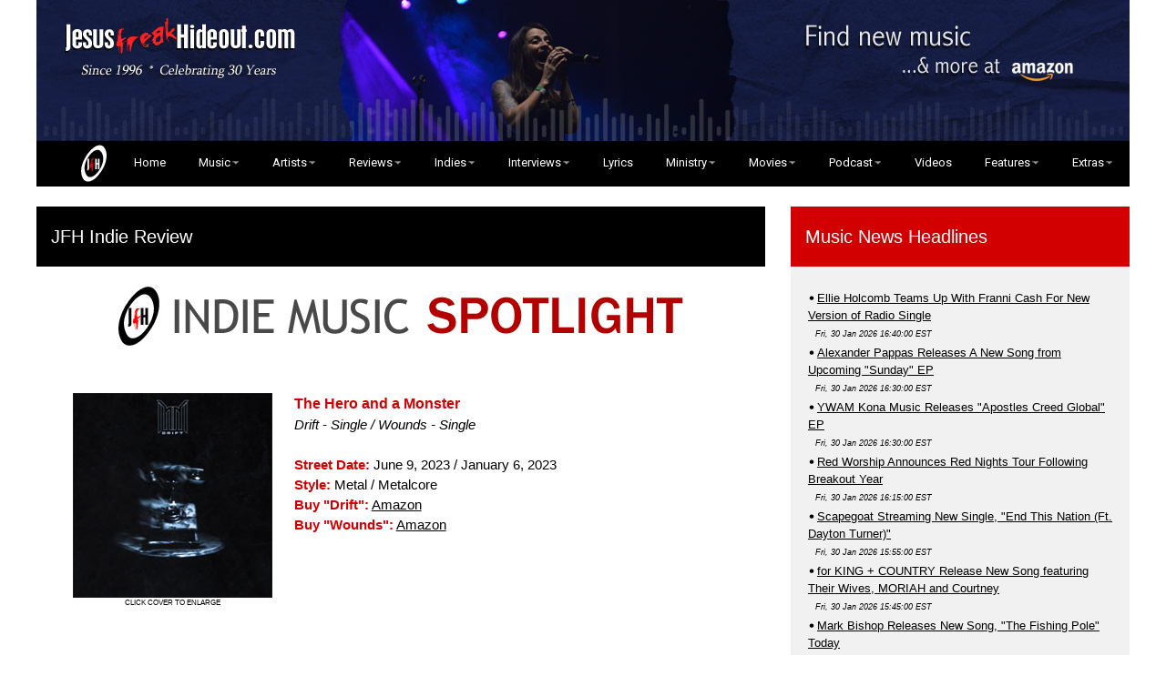

--- FILE ---
content_type: text/html
request_url: https://www.jesusfreakhideout.com/indiemusic/DriftWoundsSingles.asp
body_size: 69265
content:
<html>
<head>
<title>Jesusfreakhideout.com: The Hero and a Monster, "Drift - Single / Wounds - Single" Review</title>
<meta name="Description" content="The Hero and a Monster, 'Drift - Single / Wounds - Single' Review...">
<meta name="keywords" content="The Hero and a Monster, 'Drift - Single / Wounds - Single' review">
<meta property="og:image" content="https://www.jesusfreakhideout.com/indiemusic/albumcovers/large/driftsingle.jpg" />

<style>
  B {
    color: #d20000;
  }
  
  /* After lyrics mobile fix */
/* ==============================
   JFH Tracklist + Lyrics Links
   Keeps LYRICS aligned per track
   Adds a consistent max-width so LYRICS isn't pushed too far right
   Restores numbering even though LI uses flex
   ============================== */

/* Tracklist layout */
ol.jfh-tracklist {
  margin: 0;
  width: 100%;
  max-width: 550px;     /* consistent cap (adjust if you want) */

  /* IMPORTANT: flex on <li> kills native OL numbering, so we use counters */
  list-style: none;
  padding-left: 0;
  margin-left: 0;
  counter-reset: track;
}

ol.jfh-tracklist > li {
  display: flex;
  align-items: flex-start;
  justify-content: space-between;
  gap: 12px;

  counter-increment: track;
}

/* The number */
ol.jfh-tracklist > li::before {
  content: counter(track) ". ";
  display: inline-block;
  width: 32px;          /* space reserved for 1. ... 11. etc */
  text-align: right;
  margin-right: 10px;
  flex: 0 0 auto;
}

/* Title + lyrics */
ol.jfh-tracklist .track-title {
  flex: 1 1 auto;
  min-width: 0;         /* allows wrapping */
}

ol.jfh-tracklist .track-lyrics {
  flex: 0 0 auto;
  white-space: nowrap;
}

/* Optional: tighten on small screens without changing structure */
@media (max-width: 520px) {
  ol.jfh-tracklist > li {
    gap: 10px;
  }

  ol.jfh-tracklist .track-lyrics {
    font-size: 11px;
  }
}
  </style><!--- <meta charset="utf-8"> --->
<meta name="viewport" content="width=device-width, initial-scale=1">
<meta http-equiv="Content-Type" content="text/html; charset=iso-8859-1" />

<META NAME="COPYRIGHT" CONTENT="1996 - 2018 Jesusfreakhideout.com">

<link rel="shortcut icon" href="https://www.jesusfreakhideout.com/favicon.ico" />
<link rel="stylesheet" href="https://www.jesusfreakhideout.com/jfhw3.css">
<link rel="stylesheet" href="https://www.jesusfreakhideout.com/nav.css">
<link href="https://fonts.googleapis.com/css?family=Montserrat|Roboto" rel="stylesheet"> 
<link rel="stylesheet" href="https://cdnjs.cloudflare.com/ajax/libs/font-awesome/4.7.0/css/font-awesome.min.css">
<link rel="stylesheet" href="https://www.jesusfreakhideout.com/images/reslide/responsiveslides.css">

<meta name="google-site-verification" content="jL9_ZCloxLSmPpwQUzv-nzDgpjcKAkdi7drZ1C-t5hc" />
<meta property="fb:app_id" content="205650189471727">

<!-- Font Awesome Icons-->
<script src="https://kit.fontawesome.com/5ee81a184c.js" crossorigin="anonymous"></script>
<!-- Font Awesome Icons-->

<!-- FB Likes-->
<div id="fb-root"></div>
<script async defer crossorigin="anonymous" src="https://connect.facebook.net/en_US/sdk.js#xfbml=1&version=v14.0&appId=205650189471727&autoLogAppEvents=1" nonce="RlNdd2AP"></script>
<!-- / FB Likes-->

<!-- For Icon Hover-->
<script src="https://scripts.sirv.com/sirvjs/v3/sirv.js"></script>
<!-- / For Icon Hover-->

<script type="text/javascript" language="javascript" src="/concerts/lytebox.js"></script>
<link rel="stylesheet" href="/concerts/lytebox.css" type="text/css" media="screen" />

<script type="text/javascript" src="//platform-api.sharethis.com/js/sharethis.js#property=5aac6b37b338830013654d4b&product=inline-share-buttons"></script>

<!-- Clean HTML MP3 Player
<script src="/cdreviews/player/jquery-3.2.1.min.js"></script>-->
<script src="https://ajax.googleapis.com/ajax/libs/jquery/3.7.1/jquery.min.js"></script>
    <script src="/cdreviews/player/jquery.cleanaudioplayer.js"></script>
<!-- End Clean HTML MP3 Player-->

<!-- Google Analytics-->
<script type="text/javascript">
var gaJsHost = (("https:" == document.location.protocol) ? "https://ssl." : "https://www.");
document.write(unescape("%3Cscript src='" + gaJsHost + "google-analytics.com/ga.js' type='text/javascript'%3E%3C/script%3E"));
</script>
<script type="text/javascript">
var pageTracker = _gat._getTracker("UA-5218404-1");
pageTracker._trackPageview();
</script>
<!-- END Google Analytics-->

<div id="fb-root"></div>
<script async defer crossorigin="anonymous" src="https://connect.facebook.net/en_US/sdk.js#xfbml=1&version=v18.0&appId=174161892631388&autoLogAppEvents=1" nonce="nHbcCmp9"></script>
	
</head>



<body class="w3-content" style="max-width:1200px">


<!-- !PAGE CONTENT! -->
<div class="w3-main">

<!-- Push down content on small screens-->
<div class="w3-hide-large w3-hide-medium"><a href="https://amzn.to/3vb0uM4" target=_blank><img class="w3-image" src="/images/mblhder-lcy.jpg" alt="Get Your Music on Amazon!" width="100%"></a></div> 
  
  <!-- Top header -->
    
	<div class="w3-row w3-hide-small">
<a href="https://amzn.to/3vb0uM4" target=_blank><img class="w3-image" src="/images/headeramz-lcy.jpg" alt="Get Your Music - and everything else - on Amazon! All purchases made on Amazon through this link earn a commission for Jesusfreakhideout.com!" width="100%"></a>
</div>
 
	</div>
	<!--- <p class="w3-left"><img class="w3-image" src="https://www.jesusfreakhideout.com/images/Jesusfreakhideoutcom.png" alt="Jesusfreakhideout.com" width="60%"></p> --->

    <nav style="position: sticky; z-index: 9999;">
  <!--- <div id="logo"><img src="https://www.Jesusfreakhideout.com/images/minijfh.png" alt="Jesusfreakhideout.com" width=5% border="0"></div> --->
  
  <label for="drop" class="toggle"><img src="https://www.Jesusfreakhideout.com/images/jfhovalwsm.png" alt="Jesusfreakhideout.com" vspace="6" border="0">&nbsp;&nbsp; Menu &nbsp;&nbsp;<img src="https://www.Jesusfreakhideout.com/images/menu-icon.png" alt="Jesusfreakhideout.com" border="0"></label>
  <input type="checkbox" id="drop" />
  <ul class="menu">
    <li><a href="https://www.jesusfreakhideout.com/default.asp"><img src="https://www.Jesusfreakhideout.com/images/jfhovalwsm.png" alt="Jesusfreakhideout.com" vspace="0" hspace="18" border="0" class="w3-hide-small w3-hide-medium">&nbsp;&nbsp; Home</a></li>
    
	
	<li> 
      <!-- First Tier Drop Down -->
      <label for="drop-1" class="toggle">Music ></label>
      <a href="/music.asp">Music</a>
      <input type="checkbox" id="drop-1"/>
      <ul>
			<li><a href="/recentupdates.asp">What's New at JFH</a></li>
			<li><a href="/releases/default.asp">Album Release Dates</a></li>
			<li>
			 <label for="drop-2" class="toggle">Album Reviews ></label>
			<a href="/cdreviews/default.asp">Album Reviews</a>
			<input type="checkbox" id="drop-2"/>
				<ul>
					<li><a href="/cdreviews/default.asp">Album Reviews (Main)</a></li>
					<li><a href="/cdreviews/archive.asp">Album Reviews Index</a></li>
					<li><a href="/cdreviews/previews.asp">Album Previews</a></li>
					<li><a href="/cdreviews/5starreviewsyear.asp">5-Star Reviews</a></li>
					<li><a href="/cdreviews/submissions.asp">Label Artist Review Submissions</a></li>
			<li>
					<label for="drop-21" class="toggle">Independent Music ></label>
					<a href="/indiemusic/default.asp">Independent Music</a>
					<input type="checkbox" id="drop-21"/>
							<ul>
			<li><a href="/indiemusic/default.asp">Main Indies Page</a></li>
			<li><a href="/indiemusic/indiearchive.asp">Review Archive</a></li>
			<li><a href="/indiemusic/interviews/default.asp">Indie Interviews</a></li>
			<li><a href="/indiemusic/lyrics/default.asp">Indie Song Lyrics</a></li>
			<li><a href="/indiemusic/submissions.asp">Submission Info</a></li>
							</ul>
					</li>
				</ul>
			</li>
			<li><a href="/concerts/default.asp">Concert Reviews</a></li>
			<li><a href="/downloads/freemusic.asp">FREE MP3 Downloads</a>
			<li><a href="/downloads/jfhcomps.asp">JFH Compilations</a></li>
			<li><a href="/listeningparty/default.asp">Listening Parties</a></li>
			<li><a href="http://www.jesusfreakhideout.com/videoclips/default.asp">Music Videos</a></li>
			<li>
			<label for="drop-3" class="toggle">Music News ></label>
			<a href="/news/default.asp">Music News</a>
			<input type="checkbox" id="drop-3"/>
				<ul>
					<li><a href="/news/default.asp">Main News Page</a></li>
					<li><a href="/news/newsarchive.asp">News Archive</a></li>
				</ul>
			</li>
			<li><a href="/indiemusic/default.asp">Independent Music</a></li>
			<li><a href="/jfhblog/default.asp">Artist Blogs</a></li>
							</li>
      </ul>
    </li>
    
	<li> 
      <!-- First Tier Drop Down -->
      <label for="drop-4" class="toggle">Artists ></label>
      <a href="/artists/">Artists</a>
      <input type="checkbox" id="drop-4"/>
      <ul>
			<li><a href="/artists/default.asp">Artist Profiles</a></li>
			<li><a href="/interviews/default.asp">Artist Interviews</a></li>
			<li><a href="/indies/default.asp">Indie Artist Profiles</a></li>
			<li>			
			<label for="drop-5" class="toggle">Music News ></label>
			<a href="/news/default.asp">Music News</a>
			<input type="checkbox" id="drop-5"/>
				<ul>
					<li><a href="/news/default.asp">Main News Page</a></li>
					<li><a href="/news/newsarchive.asp">News Archive</a></li>
				</ul>
			</li>
	    <li>			 
			<label for="drop-6" class="toggle">Album Reviews ></label>
			<a href="/cdreviews/default.asp">Album Reviews</a>
			<input type="checkbox" id="drop-6"/>
			<ul>
					<li><a href="/cdreviews/default.asp">Album Reviews (Main)</a></li>
					<li><a href="/cdreviews/archive.asp">Album Reviews Index</a></li>
					<li><a href="/cdreviews/previews.asp">Album Previews</a></li>
					<li><a href="/cdreviews/5starreviewsyear.asp">5-Star Reviews</a></li>
					<li>
					<label for="drop-22" class="toggle">Independent Music ></label>
					<a href="/indiemusic/default.asp">Independent Music</a>
					<input type="checkbox" id="drop-22"/>
							<ul>
			<li><a href="/indiemusic/default.asp">Main Indies Page</a></li>
			<li><a href="/indiemusic/indiearchive.asp">Review Archive</a></li>
			<li><a href="/indiemusic/interviews/default.asp">Indie Interviews</a></li>
			<li><a href="/indiemusic/submissions.asp">Submission Info</a></li>
							</ul>
						</li>
		</ul>
	</li>
		</ul>
	</li>
	
	<li> 
      <!-- First Tier Drop Down -->
      <label for="drop-7" class="toggle">Reviews ></label>
      <a href="/cdreviews/">Reviews</a>
      <input type="checkbox" id="drop-7"/>
      <ul>
			<li><a href="/cdreviews/default.asp">Album Reviews (Main)</a></li>
			<li><a href="/cdreviews/archive.asp">Album Reviews Index</a></li>
            <li><a href="/cdreviews/5starreviewsyear.asp">5-Star Reviews</a></li>
			<li><a href="/cdreviews/submissions.asp">Label Artist Review Submission Info</a></li>
			<li><a href="/concerts/default.asp">Concert Reviews</a></li>
			<li>
			<label for="drop-8" class="toggle">Indie Reviews (Main) ></label>
			<a href="/indiemusic/default.asp">Indie Reviews (Main)</a>
			<input type="checkbox" id="drop-8"/>
      		<ul>
					<li><a href="/indiemusic/submissions.asp">Submission Info</a></li>
					<li><a href="/indiemusic/indiearchive.asp">Indie Reviews Archive</a></li>
				</ul>
			</li>
			<li>
			<label for="drop-9" class="toggle">Movie Reviews (Main) ></label>
      		<a href="/movies/default.asp">Movie Reviews (Main)</a>
			<input type="checkbox" id="drop-9"/>
      			<ul>
					<li><a href="/movies/onvideo.asp">Movie Review Archive</a></li>
				</ul>
			</li>
			<li>
				<label for="drop-11" class="toggle">Book Reviews ></label>
				<a href="/books/default.asp">Book Reviews</a>
				<input type="checkbox" id="drop-11"/>
      		     <ul>
					<li><a href="/books/default.asp">Reviews</a></li>
					<li><a href="/books/default.asp#interviews">Author Interviews</a></li>
					<li><a href="/books/submissions.asp">Submission Info</a></li>
				</ul>
			</li>
		</ul>
	</li>
	
 <li> 
		<label for="drop-18" class="toggle">Indies ></label>
      <a href="/indiemusic/default.asp">Indies</a>
      <input type="checkbox" id="drop-18"/>
		<ul>
			<li><a href="/indiemusic/default.asp">Main Indie Page</a></li>
			<li><a href="/indies/default.asp">Indie Artists Database</a></li>
			<li><a href="/indiemusic/indiearchive.asp">Review Archive</a></li>
			<li><a href="/indiemusic/interviews/default.asp">Indie Interviews</a></li>
			<li><a href="/indiemusic/lyrics/default.asp">Indie Song Lyrics</a></li>
			<li><a href="/indiemusic/submissions.asp">Submission Info</a></li>
			<li><a href="/downloads/freeindie.asp">FREE Indie Downloads</a>
			<li><a href="/downloads/jfhcomps.asp">FREE JFH Compilations</a></li>
		</ul>
	</li>

     <li> 
	  <label for="drop-12" class="toggle">Interviews ></label>
      <a href="/interviews/">Interviews</a>
      <input type="checkbox" id="drop-12"/>
		<ul>
			<li><a href="/interviews/default.asp">Artist Interviews</a></li>
			<li><a href="/indiemusic/interviews/default.asp">Indie Interviews</a></li>
			<li><a href="/movies/default.asp">Movie Interviews</a></li>
			<li><a href="/books/default.asp#interviews">Author Interviews</a></li>
		</ul>
	</li>
	
    <li><a href="/lyrics/new/default.asp">Lyrics</a></li>
	
	<li> 
	<label for="drop-15" class="toggle">Ministry ></label>
      <a href="/ministry.asp">Ministry</a>
      <input type="checkbox" id="drop-15"/>
	  		<ul>
			<li>
			<label for="drop-16" class="toggle">Devotionals ></label>
			<a href="/devotionals/default.asp">Devotionals</a>
    	      <input type="checkbox" id="drop-16"/>
				<ul>
				<li><a href="/devotionals/default.asp">Featured Devotional</a></li>
				<li><a href="/devotionals/archive.asp">Devotionals Archive</a></li>
				<li><a href="https://www.etsy.com/shop/JMFarro" target=_blank>Devotional Books Shop</a></li>
				</ul>
			</li>
			<li><a href="/prayers/default.asp">Prayer Requests</a></li>
			<li><a href="http://LittleJesusFreaks.com">LittleJesusFreaks.com</a></li>
			<li><a href="/donate.asp">Donate To JFH!</a></li>
		</ul>
	</li>
		<li> 
	<label for="drop-17" class="toggle">Movies ></label>
      <a href="/movies/">Movies</a>
      <input type="checkbox" id="drop-17"/>
		<ul>
				<li><a href="/movies/default.asp">Movie Reviews (Main)</a></li>
				<li><a href="/movies/onvideo.asp">Movie Review Archive</a></li>
				<li><a href="http://www.justlovemovies.com" target=_blank>JustLoveMovies.com</a></li>
		</ul>
	</li>
	
		<li> 
	<label for="drop-13" class="toggle">Podcast ></label>
      <a href="/podcasts/default.asp">Podcast</a>
      <input type="checkbox" id="drop-13"/>
		<ul>
			<li><a href="/podcasts/default.asp">Full List</a></li>
			<li><a href="http://jfhpodcast.libsyn.com/rss" target=_blank>RSS Feed</a></li>
		</ul>
	</li>

<li><a href="/videoclips/videos/default.asp">Videos</a></li>
	
	
	<li> 
	<label for="drop-14" class="toggle">Features ></label>
      <a href="/features/default.asp">Features</a>
      <input type="checkbox" id="drop-14"/>
		<ul>
			<li><a href="/jfhbooks/default.asp">JFH Books</a></li>
			<li><a href="/jfhblog/default.asp">JFH Blog</a></li>
			<li><a href="/features/highlighting.asp">Highlighting Artists</a></li>
			<li><a href="/features/jfhawards.asp">JFH Awards</a></li>
			<li><a href="/features/staffpicks.asp">Year-End Staff Picks</a></li>
			<li><a href="/features/specialfeatures.asp">Special Features</a></li>
			<li><a href="/captions/default.asp">Crazy Captions (Archive)</a></li>
			<li><a href="/features/featuredfans.asp">Featured Fans (Archive)</a></li>
		</ul>
	</li>
	<li> 
	  <label for="drop-19" class="toggle">Extras ></label>
      <a href="/extras.asp">Extras</a>
      <input type="checkbox" id="drop-19"/>
		<ul class="last">
			<li><a href="/newsletter/default.asp">Subscribe</a></li>
			<li><a href="/jfhbooks/default.asp">JFH Books</a></li>
			<li><a href="/contests/default.asp">Contests / Giveaways</a></li>
		    <li><a href="https://shop.jesusfreakhideout.com/" target=_blank>JFH Merch Store</a></li>
			<li><a href="/downloads/freemusic.asp">FREE MP3 Downloads</a></li>
			<li><a href="/downloads/jfhcomps.asp">FREE JFH Compilations</a></li>
			<li><a href="/podcasts/devotionals.xml">Devotional Podcast (RSS)</a></li>
			<li><a href="/podcasts/podcast.xml">Classic JFH Podcast (RSS)</a></li>
			<li><a href="/downloads/default.asp">Downloads</a></li>
			<li><a href="/downloads/iphonewallpaper.asp">iPhone Wallpapers</a></li>
			<li><a href="/donate.asp">Support JFH</a></li>
			<li><a href="/about.asp">About JFH</a></li>
			<li><a href="/contactus.asp">Contact JFH</a></li>
		</ul>
	</li>
	
	
  </ul>
</nav>
 
<br>

  <!-- Grid -->

  <div class="w3-row">
<!--<div class="w3-row w3-padding w3-border"> -- line border -->
    <!-- Main Entries -->
    <div class="w3-col l8 s12">

      <!-- Main Entries -->
        <div class="w3-container w3-padding w3-black">
          <h4>JFH Indie Review</h4>
        </div>    

      <!-- Review -->
	  <div class="w3-container w3-white w3-margin w3-padding-small">
        <div class="w3-left"><div align="center"><img src="images/JFH-Indie-Spotlight-Review2018.png" alt="JFH Indie Music Spotlight Review" border="0"></div><br>
<div class="w3-row-padding w3-padding">
	<div class="w3-container w3-cd-cover w3-margin-bottom">
	<center>
<a href="/indiemusic/albumcovers/large/driftsingle.jpg" rel="lytebox"><img src="/indiemusic/albumcovers/driftsingle.jpg" height=225 width=225 alt="The Hero and a Monster">
</a>
<br>
<div align="center"><FONT CLASS="xxstxt">CLICK COVER TO ENLARGE</FONT></div><br><br>
</div>
<div class="w3-container w3-twothird w3-margin-bottom">

<font class="xltxt"><b>The Hero and a Monster</b></font><br>
 <em>Drift - Single / Wounds - Single</em><br><br>
<font class="maintxt"><b>Street Date:</b> June 9, 2023 / January 6, 2023</font><br>
<font class="maintxt"><b>Style:</b> Metal / Metalcore</font><br>
<font class="maintxt"><b>Buy "Drift":</b> <a href="https://amzn.to/3OgqOtS" target=_blank>Amazon</a></font><br>
<font class="maintxt"><b>Buy "Wounds":</b> <a href="https://amzn.to/3KtDDjG" target=_blank>Amazon</a></font><br>
</font><br>
<br><br>
	</div>
</div>

<link rel="stylesheet" href="/files/jfh-like.css?v=6">
<div align=left>&nbsp;
<!-- Like + Share row -->
<div class="jfh-actions jfh--rect">
  <!-- LIKE -->
  <div
    class="jfh-like"
    data-slug="/indiemusic/driftwoundssingles.asp"
    data-variant="image"
    data-img="/files/heart-outline.png"
    data-img-active="/files/heart-filled.png"
    data-size="18">
  </div>

  <!-- SHARE -->
  <div
    class="jfh-share"
    data-url="https://www.jesusfreakhideout.com/indiemusic/driftwoundssingles.asp"
    data-label="Share">
  </div>
</div>

<style>
/* ===== FORCE our styles (inline so they always win) ===== */

/* Row */
.jfh-actions{ display:inline-flex; gap:.5rem; align-items:center }

/* Pill base (Like) */
.jfh-like-wrap{display:inline-block;font:600 15px/1.1 system-ui,-apple-system,Segoe UI,Roboto,Arial}
.jfh-like-btn.jfh-like-img{
  all: unset;
  display:inline-flex; align-items:center; gap:.30rem;
  cursor:pointer; padding:.25rem .50rem; margin:.10rem 0;
  border-radius:999px; border:0px solid #e0245e; background:#fff;
  box-shadow:0 2px 6px rgba(0,0,0,.08); line-height:1;
}
.jfh-like-btn.jfh-like-img:hover{
  transform:translateY(-1px); background:#ffe8ee;
  box-shadow:0 6px 14px rgba(0,0,0,.12); border-color:#e0245e;
}
.jfh-like-btn.jfh-like-img[aria-pressed="true"]{
  background:#ffe3ea; border-color:#e0245e; color:#e0245e;
  animation:jfh-like-pop .25s ease;
}
@keyframes jfh-like-pop{0%{transform:scale(1)}50%{transform:scale(1.12)}100%{transform:scale(1)}}
.jfh-like-inner{display:inline-flex; align-items:center; gap:.25rem}
.jfh-like-img-el{display:block; width:var(--jfh-like-size,18px); height:var(--jfh-like-size,18px); transition:transform .15s}
.jfh-like-btn.jfh-like-img:hover .jfh-like-img-el{transform:scale(1.08)}
.jfh-like-count{font-weight:700; color:#222; min-width:1.25ch; text-align:center}
.jfh-like-btn[aria-pressed="true"] .jfh-like-count{color:#e0245e}
/* Hide text label by default */
.jfh-like-label{display:none !important}

/* Share pill (blue) reusing the same look */
.jfh-share-wrap{ display:inline-block }
.jfh-share-btn{
  all: unset;
  display:inline-flex; align-items:center; gap:.35rem;
  cursor:pointer; padding:.25rem .55rem; margin:.10rem 0;
  border-radius:999px; border:2px solid #1877f2; background:#fff;
  box-shadow:0 2px 6px rgba(0,0,0,.08); line-height:1; color:#0b1b46;
  transition:all .25s ease;
}
.jfh-share-btn:hover{
  transform:translateY(-1px);
  background:#e8f1ff;
  box-shadow:0 6px 14px rgba(0,0,0,.12); border-color:#1877f2;
}
.jfh-share-btn:focus-visible{ outline:2px solid #1877f2; outline-offset:2px }
.jfh-share-inner{ display:inline-flex; align-items:center; gap:.30rem }
.jfh-share-label{ font-weight:700 }

/* --- Blue pill style (solid background, white text) --- */
.jfh-share-btn {
  all: unset;
  display: inline-flex;
  align-items: center;
  gap: .45rem;
  cursor: pointer;
  padding: .30rem .70rem;
  margin: .15rem 0;
  border-radius: 999px;
  background: #1877f2;             /* Facebook blue */
  color: #fff;                     /* white text/icon */
  font-weight: 600;
  box-shadow: 0 2px 6px rgba(0,0,0,.15);
  line-height: 1;
  transition: all .25s ease;
}
.jfh-share-btn:hover {
  background: #1463cc;             /* darker on hover */
  transform: translateY(-1px);
  box-shadow: 0 6px 14px rgba(0,0,0,.25);
}
.jfh-share-btn:focus-visible {
  outline: 2px solid #fff;
  outline-offset: 2px;
}
.jfh-share-inner {
  display: inline-flex;
  align-items: center;
  gap: .35rem;
}
.jfh-share-label {
  font-weight: 700;
  color: #fff;                     /* force text white */
}
/* Rect variant (boxes instead of pills) */
.jfh-actions.jfh--rect .jfh-like-btn.jfh-like-img,
.jfh-actions.jfh--rect .jfh-share-btn{
  border-radius: 8px;            /* square-ish corners */
  padding: .32rem .60rem;        /* a touch squarer */
  box-shadow: 0 1px 3px rgba(0,0,0,.08);
}
.jfh-actions.jfh--rect .jfh-like-btn.jfh-like-img:hover,
.jfh-actions.jfh--rect .jfh-share-btn:hover{
  transform: translateY(-1px);
  box-shadow: 0 6px 12px rgba(0,0,0,.12);
}

</style>

<script>
/* JFH Like pill — with SVG fallback if heart JPGs fail */
(function(){
  "use strict";
  var API_URL = "/api/jfh-like.asp";

  function key(slug){ return "jfh_like_" + slug; }
  function liked(slug){
    try { return localStorage.getItem(key(slug))==="1" || document.cookie.indexOf(key(slug)+"=1")>-1; }
    catch(e){ return false; }
  }
  function markLiked(slug){
    try { localStorage.setItem(key(slug),"1"); } catch(e){}
    document.cookie = key(slug)+"=1; path=/; max-age=31536000";
  }

  function makeSvgHeart(size, filled){
    var ns = "http://www.w3.org/2000/svg";
    var svg = document.createElementNS(ns,"svg");
    svg.setAttribute("viewBox","0 0 24 24");
    svg.setAttribute("width", size);
    svg.setAttribute("height", size);
    var p = document.createElementNS(ns,"path");
    // friendly rounded heart
    p.setAttribute("d","M12 21s-6.3-3.78-9.2-7.1C.6 11.4 1 8.2 3.3 6.7 5.2 5.4 7.8 5.8 9.3 7.5L12 10.5l2.7-3c1.5-1.7 4.1-2.1 6-0.8 2.3 1.5 2.7 4.7.5 7.2C18.3 17.2 12 21 12 21z");
    p.setAttribute("fill", filled ? "#e0245e" : "#bbb");
    p.setAttribute("stroke", filled ? "#e0245e" : "#999");
    p.setAttribute("stroke-width","0.5");
    svg.appendChild(p);
    return svg;
  }

  function buildLike(el){
    var slug = (el.getAttribute("data-slug") || location.pathname).toLowerCase();
    var size = parseInt(el.getAttribute("data-size")||"18",10);
    var img  = el.getAttribute("data-img") || "/files/heart-outline.png";
    var imgA = el.getAttribute("data-img-active") || "/files/heart-filled.png";

    var wrap = document.createElement("span");
    wrap.className = "jfh-like-wrap";
    wrap.style.setProperty("--jfh-like-size", size + "px");

    var btn = document.createElement("button");
    btn.className = "jfh-like-btn jfh-like-img";
    btn.type = "button";
    btn.setAttribute("aria-pressed","false");
    btn.dataset.slug = slug;

    var inner = document.createElement("span");
    inner.className = "jfh-like-inner";

    // start with <img>, fallback to SVG on error
    var faceHolder = document.createElement("span");
    var usingSVG = false;
    var imgEl = document.createElement("img");
    imgEl.className = "jfh-like-img-el";
    imgEl.alt = "";
    imgEl.width = size; imgEl.height = size;
    imgEl.src = img;
    imgEl.addEventListener("error", function(){
      // swap to SVG fallback
      usingSVG = true;
      faceHolder.innerHTML = "";
      faceHolder.appendChild(makeSvgHeart(size, false));
    });
    faceHolder.appendChild(imgEl);

    var count = document.createElement("span");
    count.className = "jfh-like-count";
    count.textContent = "0";

    inner.appendChild(faceHolder);
    inner.appendChild(count);
    btn.appendChild(inner);
    wrap.appendChild(btn);
    el.innerHTML = "";
    el.appendChild(wrap);

    function setFilled(f){
      if (usingSVG){
        // replace current SVG with filled/outline
        faceHolder.innerHTML = "";
        faceHolder.appendChild(makeSvgHeart(size, !!f));
      } else {
        imgEl.src = f ? imgA : img;
      }
    }

    // hover swap (only if not liked)
    btn.addEventListener("mouseenter", function(){
      if(btn.getAttribute("aria-pressed")!=="true") setFilled(true);
    });
    btn.addEventListener("mouseleave", function(){
      if(btn.getAttribute("aria-pressed")!=="true") setFilled(false);
    });

    // initial count + lock state
    fetch(API_URL + "?slug=" + encodeURIComponent(slug), {credentials:"same-origin"})
      .then(function(r){ return r.json(); })
      .then(function(d){
        count.textContent = d && typeof d.count!=="undefined" ? d.count : 0;
        if(liked(slug)){
          btn.setAttribute("aria-pressed","true");
          setFilled(true);
        }
      }).catch(function(){ /* ignore */ });

    // click to like
    btn.addEventListener("click", function(){
      if(liked(slug)) return;
      btn.disabled = true;
      fetch(API_URL, {
        method:"POST",
        headers:{"Content-Type":"application/x-www-form-urlencoded"},
        body:"slug=" + encodeURIComponent(slug)
      }).then(function(r){ return r.json(); })
        .then(function(d){
          if(d && d.ok){
            count.textContent = (typeof d.count!=="undefined") ? d.count : count.textContent;
            markLiked(slug);
            btn.setAttribute("aria-pressed","true");
            setFilled(true);
          }
        })
        .finally(function(){ btn.disabled = false; });
    });
  }

  document.querySelectorAll(".jfh-like").forEach(buildLike);
})();
</script>

<script src="/files/jfh-share.js" defer></script>

<!-- hide the hard-coded filename that sits between the includes -->
<span style="display:none;">
DriftWoundsSingles</span></div>

<div class="rw" data-endpoint="/api/rate.asp">
  <span class="rw-label"><b>READER RATING:</b></span>&nbsp;
  <span class="rw-slug">
  </span>

  <div class="rw-body">
    <div class="rw-stars" role="img" aria-label="Rate this album from 0.5 to 5 stars">
      <!-- Clickable halves overlay -->
      <button type="button" class="rw-half" data-val="0.5"  aria-label="0.5 stars"></button>
      <button type="button" class="rw-half" data-val="1.0"  aria-label="1 star"></button>
      <button type="button" class="rw-half" data-val="1.5"  aria-label="1.5 stars"></button>
      <button type="button" class="rw-half" data-val="2.0"  aria-label="2 stars"></button>
      <button type="button" class="rw-half" data-val="2.5"  aria-label="2.5 stars"></button>
      <button type="button" class="rw-half" data-val="3.0"  aria-label="3 stars"></button>
      <button type="button" class="rw-half" data-val="3.5"  aria-label="3.5 stars"></button>
      <button type="button" class="rw-half" data-val="4.0"  aria-label="4 stars"></button>
      <button type="button" class="rw-half" data-val="4.5"  aria-label="4.5 stars"></button>
      <button type="button" class="rw-half" data-val="5.0"  aria-label="5 stars"></button>

      <!-- Inline SVG: gray outline + gold overlay clipped by a rect we resize -->
      <svg class="rw-svg" viewBox="0 0 110 20" aria-hidden="true">
        <defs>
          <path id="rw-star" d="M10 15.27 16.18 18l-1.64-7.03L20 6.24l-7.19-.61L10 0 7.19 5.63 0 6.24l5.46 4.73L3.82 18z"/>
          <clipPath id="rw-clip">
            <rect class="rw-clip-rect" x="0" y="0" width="0" height="20"></rect>
          </clipPath>
        </defs>

        <!-- Gray outline/back -->
        <g class="rw-gray" fill="#e2e2e2">
          <use href="#rw-star" x="0" />
          <use href="#rw-star" x="22"/>
          <use href="#rw-star" x="44"/>
          <use href="#rw-star" x="66"/>
          <use href="#rw-star" x="88"/>
        </g>

        <!-- Gold fill, clipped -->
        <g class="rw-gold" fill="#DAA520" clip-path="url(#rw-clip)">
          <use href="#rw-star" x="0" />
          <use href="#rw-star" x="22"/>
          <use href="#rw-star" x="44"/>
          <use href="#rw-star" x="66"/>
          <use href="#rw-star" x="88"/>
        </g>
      </svg>
    </div>

    <div class="rw-meta">
      <span class="rw-avg">–</span>
      <span class="rw-sep">/</span>
      <span class="rw-outof">5.0</span>
      <span class="rw-count">(0 votes)</span>
      <span class="rw-status" aria-live="polite"></span>
    </div>
  </div>
</div>

<style>
.rw .rw-slug{display:none}

/* Layout */
.rw{text-align:right;font-family:system-ui,-apple-system,Segoe UI,Roboto,Arial,sans-serif;margin:12px 0}
.rw-body{display:inline-flex;align-items:center;gap:10px;flex-wrap:wrap}

/* Stars container */
.rw-stars{position:relative;width:150px;height:28px;}
.rw-svg{display:block;width:150px;height:28px;pointer-events:none}

/* 10 half-buttons absolutely placed over the SVG */
.rw-stars .rw-half{
  position:absolute;top:0;bottom:0;width:10%;
  background:transparent;border:0;padding:0;cursor:pointer;
  z-index:2;appearance:none;-webkit-appearance:none;outline:none;
}
.rw-stars .rw-half:focus{outline:2px solid #444;outline-offset:2px}

/* Position each half */
.rw-stars .rw-half:nth-child(1){left:0%}
.rw-stars .rw-half:nth-child(2){left:10%}
.rw-stars .rw-half:nth-child(3){left:20%}
.rw-stars .rw-half:nth-child(4){left:30%}
.rw-stars .rw-half:nth-child(5){left:40%}
.rw-stars .rw-half:nth-child(6){left:50%}
.rw-stars .rw-half:nth-child(7){left:60%}
.rw-stars .rw-half:nth-child(8){left:70%}
.rw-stars .rw-half:nth-child(9){left:80%}
.rw-stars .rw-half:nth-child(10){left:90%}

/* Meta */
.rw-meta{font-size:14px;color:#333}
.rw-meta .rw-avg{font-weight:600}
.rw-status{margin-left:8px;color:#0a7d12;font-weight:500}

/* Optional label alignment tweak */
.rw-label{color:#b00000;font-weight:700;margin-right:6px;position:relative;top:-9px;vertical-align:middle}
</style>

<script>
(function(){
  // Find the .rw wrapper robustly
  var script = document.currentScript;
  var root = null;
  if (script) {
    var n = script.parentNode;
    while (n && !root) {
      if (n.classList && n.classList.contains('rw')) root = n;
      n = n.parentNode;
    }
  }
  if (!root) root = document.querySelector('.rw');
  if(!root){ console.error('Ratings: wrapper not found'); return; }

  // --- AUTO SLUG LOGIC ---
  var rawSlug = (root.querySelector('.rw-slug')?.textContent || '').trim();
  if (!rawSlug) {
    // fallback: use current filename without extension
    var parts = location.pathname.split('/');
    var last = parts.pop() || parts.pop(); // handles trailing slash
    rawSlug = last.replace(/\.[a-zA-Z]+$/, '');
  }

  // Optional prefixing by section
  var autoScope = (location.pathname.indexOf('/movies/') === 0) ? 'mv'
                : (location.pathname.indexOf('/cdreviews/') === 0 ? 'cd'
                : (location.pathname.indexOf('/indiemusic/') === 0 ? 'indie' : ''));
  var scope = root.getAttribute('data-scope') || autoScope;
  var slug = scope ? (scope + '_' + rawSlug) : rawSlug;

  var ep     = root.getAttribute('data-endpoint') || '/api/rate.asp';
  var svg    = root.querySelector('.rw-svg');
  var clip   = svg ? svg.querySelector('.rw-clip-rect') : null;
  var avgEl  = root.querySelector('.rw-avg');
  var countEl= root.querySelector('.rw-count');
  var status = root.querySelector('.rw-status');
  var halves = Array.prototype.slice.call(root.querySelectorAll('.rw-half'));
  var votedKey = 'rw_' + slug;

  function setFillByAverage(avg){
    var width = Math.max(0, Math.min(5, avg)) * (110/5);
    if(clip){ clip.setAttribute('width', width.toFixed(2)); }
  }
  function formatCount(n){ return '(' + n + (n===1 ? ' vote' : ' votes') + ')'; }
  function fetchJSON(url, opts){
    return fetch(url, opts).then(function(r){ if(!r.ok) throw new Error('HTTP '+r.status); return r.json(); });
  }
  function refresh(){
    fetchJSON(ep + '?action=get&slug=' + encodeURIComponent(slug))
      .then(function(data){
        var avg = Number(data.avg||0);
        var cnt = Number(data.count||0);
        avgEl.textContent   = avg.toFixed(2).replace(/\.00$/,'');
        countEl.textContent = formatCount(cnt);
        setFillByAverage(avg);
      })
      .catch(function(err){
        if(status){ status.style.color = '#b00020'; status.textContent = 'Load error'; }
        console.error('rating get failed:', err);
      });
  }

  halves.forEach(function(btn){
    btn.addEventListener('mouseenter', function(){
      var preview = parseFloat(btn.getAttribute('data-val'));
      setFillByAverage(preview);
    });
    btn.addEventListener('mouseleave', function(){ refresh(); });
    btn.addEventListener('click', function(){
      if (localStorage.getItem(votedKey)){
        if(status){ status.style.color = '#555'; status.textContent = 'You’ve already rated.'; }
        return;
      }
      var val = parseFloat(btn.getAttribute('data-val'));
      if(status){ status.style.color = '#333'; status.textContent = 'Submitting…'; }
      fetchJSON(ep, {
        method:'POST',
        headers:{'Content-Type':'application/x-www-form-urlencoded'},
        body:'action=rate&slug=' + encodeURIComponent(slug) + '&rating=' + encodeURIComponent(val)
      })
      .then(function(data){
        localStorage.setItem(votedKey, '1');
        if(status){ status.style.color = '#0a7d12'; status.textContent = 'Thanks!'; }
        var avg = Number(data.avg||0);
        var cnt = Number(data.count||0);
        avgEl.textContent   = avg.toFixed(2).replace(/\.00$/,'');
        countEl.textContent = formatCount(cnt);
        setFillByAverage(avg);
      })
      .catch(function(err){
        if(status){ status.style.color = '#b00020'; status.textContent = 'Submit error'; }
        console.error('rating rate failed:', err);
      });
    });
  });

  refresh();
})();
</script>
	<div class="w3-container w3-white w3-margin w3-padding cdreview-wrap">
     <div class="review-body">
<p>
Every now and then, while delving through the independent spaces of the more aggressive forms of rock music, you run across a band you feel will be one to follow closely. Such is the case with the Birmingham, Alabama based metalcore band <strong>The Hero and a Monster</strong>. Originally started as the moniker for the solo act of lead singer Tyler Holden in 2017, the band released their first EP in early 2019 entitled <em>Always</em>. When asked what the significance of the name is, Holden in an interview stated that the "hero is Jesus, and the monster is the struggles and personal demons people fight every day." The band approaches their art with this in mind and view music as a tool and ministry to meet people where they're at and "extend a hand and extend the love they know in Christ."
</p>
<p>
THAM's newest single, "Drift," does not pull any punches, sounding very much like Howard Jones fronting the band Convictions, they charge out of the gate with a driving riff and snarled vocal delivery that would make any metalhead proud. The biggest surprise happens during the chorus when Holden begins to croon "<em>Left behind, alone and drifting, still no sign inside the silence</em>;" this is where you know you have run across something special as the clean vocals shine just as bright as the harsh ones, which is not always the case in the genre. The tempo changes stick out next as the band fluctuates between chaos filled breakdowns, ambient space filled choruses, and driving metalcore verses. Covering the theme of either a damaged relationship or being stuck in destructive cycles, the band tries to confront us with our apathy towards these situations and challenge us to face up to our responsibilities.
</p>
<p>
On their single, "Wounds," which released earlier this year, we see the beforementioned Convictions lead singer, Micheal Felker, featured on a track that really flexes its metalcore muscles and matches the aggression musically with the lyrical content. Covering the ground of wrestling with doubt, grief, and fear, Holden sings "<em>Please answer me the constant seeking for the end of grief</em>." The later verse, "<em>I'm holding on for signs of you to take the salt of the wound</em>," is an identifiable feeling for most of us. Many times, we get stuck in places of hurt, brokenness, and even sin where we are left wondering if God cares and we are just holding on hoping for God to help us. In the end, it's these times that often become our most defining moments and times of our greatest victories. It's these times when faith is proven and where our hope is revealed.
</p>
<p>
In a crowded scene, it takes something special for a band to stand above the others, and it seems that The Hero and a Monster have that. Musically very tight and proficient, lyrically strong with a broad appeal, and a lead vocalist that brings something a little different to the mix makes for a strong contender to be the next big thing and if so, you heard it here first.
</p>
- Review date: 8/3/23, written by <a href="/staff/MattBaldwin.asp">Matt Baldwin</a> of Jesusfreakhideout.com
</p>
</font></center>

<div class="w3-hide-large w3-hide-medium">
<br><br>
<hr>
<div align="center">(JFH Sponsor Spot)</div><br>
<a href="https://www.jesusfreakhideout.com/cdreviews/SongsWeveBeenTryingToTellYouAboutVol14.asp" target=_blank><img src="/images/topsidebarjfhadvol14.jpg" width=100% alt="Get the new FREE JFH MP3 compilation -- Vol. 14!" border="0"></a>
<br>
<hr>
</div>

<p>&nbsp;</p>

</center>
<font class="indietracklist">
<img src="/images/db.gif" width=10 height=9 alt=".">&nbsp;<b>Record Label:</b> None
<br><img src="/images/db.gif" width=10 height=9 alt=".">&nbsp;<b>Album length:</b> 1 track: 4 minutes, 38 seconds ("Drift") / 1 track: 4 minutes, 22 seconds ("Wounds")
<br><img src="/images/db.gif" width=10 height=9 alt=".">&nbsp;<b>Street Date:</b> June 9, 2023 / January 6, 2023
<br><img src="/images/db.gif" width=10 height=9 alt=".">&nbsp;<b>Buy "Drift":</b> <a href="https://amzn.to/3OgqOtS" target=_blank>Amazon</a></font>
<br><img src="/images/db.gif" width=10 height=9 alt=".">&nbsp;<b>Buy "Wounds":</b> <a href="https://amzn.to/3KtDDjG" target=_blank>Amazon</a></font>
<p>
<ol>
<li>Drift (4:38)
<li>Wounds [feat. Convictions] (4:22)
</ol>
</font>
</p>

<p>&nbsp;</p>
<iframe style="border-radius:12px" src="https://open.spotify.com/embed/album/6RjNKAHaDp7hwrWhutrKZU?utm_source=Jesusfreakhideout.com" width="100%" height="280" frameBorder="0" allowfullscreen="" allow="autoplay; clipboard-write; encrypted-media; fullscreen; picture-in-picture" loading="lazy"></iframe>
<p>&nbsp;</p>



<p>&nbsp;</p><p>&nbsp;</p>

<div class="w3-center flex">

	<div>
<a href="/indiemusic/default.asp"><img src="/images/Return-to-Main-Review.jpg" alt="go to main Indie review page" class="w3-hover-opacity" border="0"></a>
	</div>

	<div>
<a href="/indiemusic/indiearchive.asp"><img src="/images/Full-Review-Index.jpg" alt="go to Indie Review Index" class="w3-hover-opacity" border="0"></a>
	</div>

</div>

<p>&nbsp;</p>
<!-- End CD Review Page Code -->	
		</div>
      </div>
	  
   <!-- END BLOG ENTRIES -->

</div>
</div>
</div>

    <!-- -----------BEGIN RIGHT COLUMN--------------- -->
<style>
a:active,a:hover{outline-width:0;color:#f83333}
</style>

	<div class="w3-col l4 w3-lgcontainer">
	<!--- <div class="w3-colfrontpage news"> --->

      <!-- Music News -->
      <div class="w3-white w3-margin">
         <div class="w3-container w3-padding w3-jfhred">
          <h4><a style="text-decoration:none;" class="no-hover-link" a href="/news/default.asp">Music News Headlines</a></h4>
        </div>
        <div class="w3-container w3-light-grey">
<br><table><tr><td><img src=/dot.png border=0 alt=.><font class=headlinetxt><a href="https://www.jesusfreakhideout.com/news/2026/01/30.EllieHolcombTeamsUpWithFranniCashForNewVersionofRadioSingle.asp" target=_top>Ellie Holcomb Teams Up With Franni Cash For New Version of Radio Single</a></font><br/>&#160 <em><font class=newsxxstxt>Fri, 30 Jan 2026 16:40:00 EST</font></em><br/></td></tr><tr><td><img src=/dot.png border=0 alt=.><font class=headlinetxt><a href="https://www.jesusfreakhideout.com/news/2026/01/30.AlexanderPappasReleasesANewSongfromUpcomingSundayEP.asp" target=_top>Alexander Pappas Releases A New Song from Upcoming "Sunday" EP</a></font><br/>&#160 <em><font class=newsxxstxt>Fri, 30 Jan 2026 16:30:00 EST</font></em><br/></td></tr><tr><td><img src=/dot.png border=0 alt=.><font class=headlinetxt><a href="https://www.jesusfreakhideout.com/news/2026/01/30.YWAMKonaMusicReleasesApostlesCreedGlobalEP.asp" target=_top>YWAM Kona Music Releases "Apostles Creed Global" EP</a></font><br/>&#160 <em><font class=newsxxstxt>Fri, 30 Jan 2026 16:30:00 EST</font></em><br/></td></tr><tr><td><img src=/dot.png border=0 alt=.><font class=headlinetxt><a href="https://www.jesusfreakhideout.com/news/2026/01/30.RedWorshipAnnouncesRedNightsTourFollowingBreakoutYear.asp" target=_top>Red Worship Announces Red Nights Tour Following Breakout Year</a></font><br/>&#160 <em><font class=newsxxstxt>Fri, 30 Jan 2026 16:15:00 EST</font></em><br/></td></tr><tr><td><img src=/dot.png border=0 alt=.><font class=headlinetxt><a href="https://www.jesusfreakhideout.com/news/2026/01/30.ScapegoatStreamingNewSingleEndThisNation.asp" target=_top>Scapegoat Streaming New Single, "End This Nation (Ft. Dayton Turner)"</a></font><br/>&#160 <em><font class=newsxxstxt>Fri, 30 Jan 2026 15:55:00 EST</font></em><br/></td></tr><tr><td><img src=/dot.png border=0 alt=.><font class=headlinetxt><a href="https://www.jesusfreakhideout.com/news/2026/01/30.forKINGandCOUNTRYReleaseaValentinesDayAnthemCelebratingLoveThatLasts.asp" target=_top>for KING + COUNTRY Release New Song featuring Their Wives, MORIAH and Courtney</a></font><br/>&#160 <em><font class=newsxxstxt>Fri, 30 Jan 2026 15:45:00 EST</font></em><br/></td></tr><tr><td><img src=/dot.png border=0 alt=.><font class=headlinetxt><a href="https://www.jesusfreakhideout.com/news/2026/01/30.MarkBishopReleasesNewSongTheFishingPole.asp" target=_top>Mark Bishop Releases New Song, "The Fishing Pole" Today</a></font><br/>&#160 <em><font class=newsxxstxt>Fri, 30 Jan 2026 15:35:00 EST</font></em><br/></td></tr></table>
<br>
<a target="_top" href="/news/default.asp"><font class="headlinetxt"><img src="/dot.png" border=0 alt=".">Click here All News Headlines</a> | <a href="https://www.jesusfreakhideout.com/news/feed.xml" target=_blank><img src="/images/rss.gif" alt="RSS Icon" width="17" height="17" border="0"></a> <a href="https://www.jesusfreakhideout.com/news/feed.xml" target=_blank>RSS</a></font><br /><br />
        </div>
      </div>

<div class="w3-container w3-xlarge w3-center w3-padding">
          <a href="https://www.facebook.com/jesusfreakhideout" target=_blank><i class="fa-brands fa fa-facebook-square w3-hover-opacity2"></i></a>&nbsp;&nbsp;
          <a href="https://instagram.com/jesusfreakhideout" target=_blank><i class="fa-brands fa fa-instagram w3-hover-opacity2"></i></a>&nbsp;&nbsp;
          <a href="https://open.spotify.com/user/jesusfreakhideout" target=_blank><i class="fa-brands fa fa-spotify w3-hover-opacity2"></i></a>&nbsp;&nbsp;
          <a href="https://www.youtube.com/jesusfreakhideout" target=_blank><i class="fa-brands fa fa-youtube w3-hover-opacity2"></i></a>&nbsp;&nbsp;
          <!--- <a href="https://www.threads.net/@jesusfreakhideout" target=_blank><i class="fa-brands fa fa-comment w3-hover-opacity2"></i></a>&nbsp;&nbsp; --->
          <a href="https://www.threads.net/@jesusfreakhideout" target=_blank><img src="/images/threads.png" border="0" class="w3-hover-opacity"></a>&nbsp;&nbsp;
          <a href="https://x.com/jfreakhideout" target=_blank><i class="fa-brands fa fa-twitter w3-hover-opacity2"></i></a>&nbsp;&nbsp;
          <a href="https://www.linkedin.com/company/jesusfreakhideout-com" target=_blank><i class="fa-brands fa fa-linkedin w3-hover-opacity2"></i></a>
          </div>		  

		      <!-- Advertising -->
      <div class="w3-white w3-margin adpadding">
          <div class="w3-lgcontainer w3-center">
            <a href="https://www.jesusfreakhideout.com/cdreviews/SongsWeveBeenTryingToTellYouAboutVol14.asp" target=_blank><img src="/images/topsidebarjfhadvol14.jpg" width=100% alt="Get the new FREE JFH MP3 compilation -- Vol. 14!" border="0"></a>
        </div>
      </div>
 	  
	        <!-- Search Bar -->
      <div class="w3-white w3-margin adpadding">
 <div class="w3-container w3-padding w3-jfhred">
          <h4>Search JFH</h4>
        </div>
          <div class="w3-lgcontainer w3-center">
            <br>
<script>
  (function() {
    var cx = '015348796733994872658:rbdh0recldy';
    var gcse = document.createElement('script');
    gcse.type = 'text/javascript';
    gcse.async = true;
    gcse.src = 'https://cse.google.com/cse.js?cx=' + cx;
    var s = document.getElementsByTagName('script')[0];
    s.parentNode.insertBefore(gcse, s);
  })();
</script>
<gcse:search></gcse:search>
        </div>
      </div>


  
    <!-- Releases menu -->
      <div class="w3-margin releasessidebar w3-white hidefromreleasespage sidebarpadding">
         <div class="w3-container releasessidebar w3-padding w3-black">
          <h4><a style="text-decoration:none;" class="no-hover-link" a href="/releases/default.asp">Music Out This Week</a></h4>
        </div>
        <div class="w3-container stxt w3-releases">
<font class="stxt"><br>

<font class=month>This Tuesday, January 27, 2026</font><br>
<font class=singlesrd>SINGLES</font><br>
<img src="/images/graydot.png" width="8" height="8"><font class=dates15>Philip Anthony</font> <font class=title>No Parts - Single</font> (independent)<br />
<img src="/images/graydot.png" width="8" height="8"><font class=dates15>Pipe Bomb</font> <font class=title>I Will Kill The Worst Parts Of Myself - Single</font> (independent)<br />
<br>
<font class=month>This Friday, January 30, 2026</font><br>
<font class=albumsrd>ALBUMS</font><br>
<img src="/images/graydot.png" width="8" height="8"><font class=dates15>The Binions</font> <font class=title>Roots</font> [StowTown]<br />
<img src="/images/graydot.png" width="8" height="8"><font class=dates15>bodie</font> <font class=title>NO SKIPS (DELUXE)</font> [Provident/Sony]<br />
<img src="/images/graydot.png" width="8" height="8"><font class=dates15>Peter Burton</font> <font class=title>Where Would I Be - EP</font> [Integrity]<br />
<img src="/images/graydot.png" width="8" height="8"><font class=dates15>Dreamers</font> <font class=title>let love be your highest goal. - EP</font> [DREAM Worship]<br />
<img src="/images/graydot.png" width="8" height="8"><font class=dates15>Deitrick Haddon & Voices Of Unity</font> <font class=title>Chain Breaker 2.5</font> [Tyscot]<br />
<img src="/images/graydot.png" width="8" height="8"><font class=dates15>Gaither Vocal Band</font> <font class=title>How Sweet It Is: Live In Concert</font> [Gaither]<br />
<img src="/images/graydot.png" width="8" height="8"><font class=dates15>Kingdmusic</font> <font class=title>JOY</font> (independent)<br />
<img src="/images/graydot.png" width="8" height="8"><font class=dates15>Eddy Mann</font> <font class=title>The Unveiling</font> [MTS]<br />
<img src="/images/graydot.png" width="8" height="8"><font class=dates15>Lizzie Morgan</font> <font class=title>Not My Will (Deluxe)</font> [Provident/Sony]<br />
<img src="/images/graydot.png" width="8" height="8"><font class=dates15>We The Kingdom</font> <font class=title><a target="_top" href="/cdreviews/DearJesus.asp">Dear Jesus</a></font> [Capitol CMG]<br />
<img src="/images/graydot.png" width="8" height="8"><font class=dates15>YWAM Kona Music</font> <font class=title>Apostles Creed Global - EP</font> [Integrity]<br />
<br>
<font class=singlesrd>SINGLES</font><br>
<img src="/images/graydot.png" width="8" height="8"><font class=dates15>ANTHNY</font> <font class=title>imposter syndrome (spiritual mix) - Single</font> [Provident/Sony]<br />
<img src="/images/graydot.png" width="8" height="8"><font class=dates15>Autumn Owls</font> <font class=title>Thick as Thieves - Single</font> (independent)<br />
<img src="/images/graydot.png" width="8" height="8"><font class=dates15>Mark Bishop</font> <font class=title>The Fishing Pole - Single</font> [Sonlite]<br />
<img src="/images/graydot.png" width="8" height="8"><font class=dates15>BRAG Worship, Trip Lee</font> <font class=title>For Your Glory / Draw My Eyes - Double Single</font> [Reach]<br />
<img src="/images/graydot.png" width="8" height="8"><font class=dates15>Elan Brio</font> <font class=title>Two Hearts - Single</font> [Fly Dog]<br />
<img src="/images/graydot.png" width="8" height="8"><font class=dates15>for KING + COUNTRY</font> <font class=title>Ever And Ever Before (feat. MORIAH & Courtney) - Single</font> [Curb]<br />
<img src="/images/graydot.png" width="8" height="8"><font class=dates15>Grace + Max</font> <font class=title>Flame - Single</font> [WieRok]<br />
<img src="/images/graydot.png" width="8" height="8"><font class=dates15>God Behind Bars Music</font> <font class=title>Call Out To Jesus - Single</font> [Provident/Sony]<br />
<img src="/images/graydot.png" width="8" height="8"><font class=dates15>Philippa Hanna</font> <font class=title>'Til the Whole World Knows (feat. Israel Houghton) - Single</font> [Integrity]<br />
<img src="/images/graydot.png" width="8" height="8"><font class=dates15>Ellie Holcomb</font> <font class=title>Hope's Gonna Find You (feat. Franni Cash) - Single</font> [Capitol CMG]<br />
<img src="/images/graydot.png" width="8" height="8"><font class=dates15>I.A.N.</font> <font class=title>PRAISE THE LORD ft. 1K Phew - Single</font> [Syntax]<br />
<img src="/images/graydot.png" width="8" height="8"><font class=dates15>iNTELLECT, Procyse</font> <font class=title>Fool's Gold - Single</font> [Polished Arrow]<br />
<img src="/images/graydot.png" width="8" height="8"><font class=dates15>Lexly Nirvana</font> <font class=title>Alegria (ft. Shanta Fuentes) - Single</font> [Syntax]<br />
<img src="/images/graydot.png" width="8" height="8"><font class=dates15>John Long</font> <font class=title>The Perfect Love of Christ - Single</font> [Ocean House]<br />
<img src="/images/graydot.png" width="8" height="8"><font class=dates15>Mainstream Worship & Josh Daughtry</font> <font class=title>Fresh Start (Live) - Single</font> [DREAM Worship]<br />
<img src="/images/graydot.png" width="8" height="8"><font class=dates15>Bishop Paul S. Morton</font> <font class=title>Go Through (feat. PJ Morton, Jasmine Morton Robinson) - Single</font> [Tehillah]<br />
<img src="/images/graydot.png" width="8" height="8"><font class=dates15>Alexander Pappas</font> <font class=title>Hands Up - Single</font> [Integrity]<br />
<img src="/images/graydot.png" width="8" height="8"><font class=dates15>Saints in Exile</font> <font class=title>Our Love is Dead & Our Luv is Dead? - Single</font> [Syntax]<br />
<img src="/images/graydot.png" width="8" height="8"><font class=dates15>Scapegoat</font> <font class=title>End This Nation (Ft. Dayton Turner) - Single</font> [Charon Collective]<br />
<img src="/images/graydot.png" width="8" height="8"><font class=dates15>Seph Schlueter</font> <font class=title>Life With You - Single</font> [Provident/Sony]<br />
<img src="/images/graydot.png" width="8" height="8"><font class=dates15>SNT. VINCENT</font> <font class=title>SOCIAL YEAR - Single</font> [Syntax]<br />
<img src="/images/graydot.png" width="8" height="8"><font class=dates15>TKE3</font> <font class=title>Mr Unstoppable (feat. Omar Whippin) - Single</font> (independent)<br />
<img src="/images/graydot.png" width="8" height="8"><font class=dates15>TRU-SERVA</font> <font class=title>Battleground - Single</font> [Kingdom Impact]<br />
<br>
<font class=dvdrd>DVD</font><br>
<img src="/images/graydot.png" width="8" height="8"><font class=dates15>Gaither Vocal Band</font> <font class=title>How Sweet It Is: Live In Concert</font> DVD [Gaither]<br />
<br>
<font class=month>Next Sunday, February 1, 2026</font><br>
<font class=singlesrd>SINGLES</font><br>
<img src="/images/graydot.png" width="8" height="8"><font class=dates15>Like A Splinter x Righteous Talk</font> <font class=title>Dark Sayings - Single</font> (independent)<br />
<img src="/images/graydot.png" width="8" height="8"><font class=dates15>Tanya Low</font> <font class=title>Red Fresh Rose - Single</font> (independent)<br />
<img src="/images/graydot.png" width="8" height="8"><font class=dates15>MC Zappa</font> <font class=title>Why? - Single</font> (independent)<br />
<br>
<font class=month>Next Monday, February 2, 2026</font><br>
<font class=albumsrd>ALBUMS</font><br>
<img src="/images/graydot.png" width="8" height="8"><font class=dates15>Lecrae</font> <font class=title>Reconstruction (Deluxe)</font> [Reach]<br />
<br>
<font class=month>Next Friday, February 6, 2026</font><br>
<font class=albumsrd>ALBUMS</font><br>
<img src="/images/graydot.png" width="8" height="8"><font class=dates15>Ashes Awaken</font> <font class=title>Rise</font> [MTS]<br />
<img src="/images/graydot.png" width="8" height="8"><font class=dates15>Life.Church Worship</font> <font class=title>El Camino - EP</font> [Ocean House]<br />
<img src="/images/graydot.png" width="8" height="8"><font class=dates15>Ricky Dillard, Ron Carter</font> <font class=title>Sweet, Sweet Spirit</font> [Motown Gospel/Capitol CMG]<br />
<br>
<font class=singlesrd>SINGLES</font><br>
<img src="/images/graydot.png" width="8" height="8"><font class=dates15>Freedom Church</font> <font class=title>Good On Your Promise - Single</font> [DREAM]<br />
<img src="/images/graydot.png" width="8" height="8"><font class=dates15>Ben Fuller x KB</font> <font class=title>Black Sheep II - Single</font> [Provident/Sony]<br />
<img src="/images/graydot.png" width="8" height="8"><font class=dates15>Josh Grove, KJ-52</font> <font class=title>Rain Or Shine - Single</font> [Syntax]<br />
<img src="/images/graydot.png" width="8" height="8"><font class=dates15>Hulvey</font> <font class=title>Rooftop (feat. nobigdyl) - Single</font> [Reach]<br />
<img src="/images/graydot.png" width="8" height="8"><font class=dates15>Ian Austin, Heather Suzanne</font> <font class=title>Apple Pie - Single</font> [Ocean House]<br />
<img src="/images/graydot.png" width="8" height="8"><font class=dates15>Love & The Outcome</font> <font class=title>For the Beauty of the Earth - Single</font> [Integrated Music Rights]<br />
<img src="/images/graydot.png" width="8" height="8"><font class=dates15>Hunter Plake</font> <font class=title>Lousiana Rain - Single</font> [BEC]<br />
<br>
<!-- don't remove below -->
</font>
<br>


For all release dates, <a target="_top" href="/releases/default.asp"><font color="white">click here</font></a>!
<br>&nbsp;
</p>
        </div>
      </div>

      
       <!-- Posts -->
      <div class="w3-white w3-margin hidefromfrontpage hidefromcdfrontpage sidebarpadding">
        <div class="w3-container w3-padding w3-jfhred hover-item">
          <h4><a style="text-decoration:none;" class="no-hover-link" a href="/cdreviews/default.asp">New Music Reviews</a></h4>
        </div>
        <ul class="w3-ul w3-hoverable w3-white">

            <li class="w3-padding-16">
            <a target="_top" href="/cdreviews/DearJesus.asp"><img src="https://www.jesusfreakhideout.com/cdreviews/pics/DearJesus.jpg" alt="Album Cover" class="w3-left w3-margin-right" style="width:50px"></a>
            <span class="w3-large">We The Kingdom</span>
            <br>
            <span><a target="_top" href="/cdreviews/DearJesus.asp">Dear Jesus</a></span>
         </li>
         <li class="w3-padding-16">
           <a target="_top" href="/cdreviews/singles/MyEverythingSingle.asp"><img src="https://www.jesusfreakhideout.com/cdreviews/pics/MyEverythingSingle.jpg" alt="Album Cover" class="w3-left w3-margin-right" style="width:50px"></a>
            <span class="w3-large">Lecrae</span>
            <br>
            <span><a target="_top" href="/cdreviews/singles/MyEverythingSingle.asp">My Everything - Single</a></span>
          </li>		
       <li class="w3-padding-16">
            <a target="_top" href="/cdreviews/singles/DungeonSingle.asp"><img src="https://www.jesusfreakhideout.com/cdreviews/pics/DungeonSingle.jpg" alt="Album Cover" class="w3-left w3-margin-right" style="width:50px"></a>
            <span class="w3-large">Tedashii</span>
            <br>
            <span><a target="_top" href="/cdreviews/singles/DungeonSingle.asp">Dungeon - Single</a></span>
          </li>
       <li class="w3-padding-16">
            <a target="_top" href="/cdreviews/PetraHope.asp"><img src="https://www.jesusfreakhideout.com/cdreviews/pics/PetraHope.jpg" alt="Album Cover" class="w3-left w3-margin-right" style="width:50px"></a>
            <span class="w3-large">Petra</span>
            <br>
            <span><a target="_top" href="/cdreviews/PetraHope.asp">Hope</a></span>
          </li>

        </ul>
      </div>
	  
        
      <!-- Advertising -->
      <div class="w3-white w3-margin adpadding">
          <div class="w3-lgcontainer w3-center">
            <a href="https://www.jesusfreakhideout.com/jfhbooks/default.asp" target=_blank><img src="/images/topsidebarlloydbook.jpg" width=100% alt="Check out JFH's Lloyd in his first-ever childrens book!" border="0"></a>
        </div>
      </div>

   <!-- Posts -->
      <div class="w3-white w3-margin hidefromfrontpage hidefromindiefrontpage sidebarpadding">
        <div class="w3-container w3-padding w3-black">
          <h4><a style="text-decoration:none" class="no-hover-link" a href="/indiemusic/default.asp">New Indie Reviews</a></h4>
        </div>
        <ul class="w3-ul w3-hoverable w3-light-grey">

<li class="w3-padding-16">
		<a target="_top" href="/indiemusic/SermonontheMount.asp"><img src="https://www.jesusfreakhideout.com/indiemusic/albumcovers/SermonontheMount.jpg" alt="Image" class="w3-left w3-margin-right" style="width:50px"></a>
            <span class="w3-large">Warship</span>
            <br>
            <span> <a target="_top" href="/indiemusic/SermonontheMount.asp">Sermon on the Mount</a></span>
          </li>
<li class="w3-padding-16">
		<a target="_top" href="/indiemusic/BrandonHixsonIntotheBlue.asp"><img src="https://www.jesusfreakhideout.com/indiemusic/albumcovers/BrandonHixsonIntotheBlue.jpg" alt="Image" class="w3-left w3-margin-right" style="width:50px"></a>
            <span class="w3-large">Brandon Hixson</span>
            <br>
            <span> <a target="_top" href="/indiemusic/BrandonHixsonIntotheBlue.asp">Into the Blue</a></span>
          </li>
<li class="w3-padding-16">
		<a target="_top" href="/indiemusic/NewHorizon.asp"><img src="https://www.jesusfreakhideout.com/indiemusic/albumcovers/NewHorizon.jpg" alt="Image" class="w3-left w3-margin-right" style="width:50px"></a>
            <span class="w3-large">Exile & Eden</span>
            <br>
            <span> <a target="_top" href="/indiemusic/NewHorizon.asp">New Horizon</a></span>
          </li>
<li class="w3-padding-16">
		<a target="_top" href="/indiemusic/inspection/Odyssey.asp"><img src="https://www.jesusfreakhideout.com/indiemusic/albumcovers/Odyssey.jpg" alt="Image" class="w3-left w3-margin-right" style="width:50px"></a>
            <span class="w3-large">Meeting of the Mimes</span>
            <br>
            <span> <a target="_top" href="/indiemusic/inspection/Odyssey.asp">Odyssey</a></span>
          </li>
<li class="w3-padding-16">
		<a target="_top" href="/indiemusic/inspection/TheAftermathEP.asp"><img src="https://www.jesusfreakhideout.com/indiemusic/albumcovers/TheAftermathEP.jpg" alt="Image" class="w3-left w3-margin-right" style="width:50px"></a>
            <span class="w3-large">Relentless Pursuit</span>
            <br>
            <span> <a target="_top" href="/indiemusic/inspection/TheAftermathEP.asp">The Aftermath - EP</a></span>
          </li>

       </ul>
      </div>


	        <!-- Posts -->
      <div class="w3-white w3-margin hidefromfrontpage hidefrommovies sidebarpadding">
        <div class="w3-container w3-padding w3-jfhdarkred">
          <h4><a style="text-decoration:none" class="no-hover-link" a href="/movies/default.asp">New Movie Reviews</a></h4>
        </div>
<ul class="w3-ul-movies w3-hoverable w3-white">

    		<li class="w3-padding-movies">
            <a target="_top" href="/movies/EllaMcCay.asp"><img src="https://www.jesusfreakhideout.com/movies/pics/EllaMcCay.jpg" alt="Image" class="w3-left w3-margin-right" style="width:50px"></a><br>
            <span class="w3-large"><a target="_top" href="/movies/EllaMcCay.asp"><em>Ella McCay</em></a></span>
            <br>
             <span>PG-13 (Digital 4K)</span>
          </li>
    		<li class="w3-padding-movies">
            <a target="_top" href="/movies/Zootopia2.asp"><img src="https://www.jesusfreakhideout.com/movies/pics/Zootopia2digital.jpg" alt="Image" class="w3-left w3-margin-right" style="width:50px"></a><br>
            <span class="w3-large"><a target="_top" href="/movies/Zootopia2.asp"><em>Zootopia 2</em></a></span>
            <br>
             <span>PG (Digital 4K)</span>
          </li>
    		<li class="w3-padding-movies">
            <a target="_top" href="/movies/Mercy.asp"><img src="https://www.jesusfreakhideout.com/movies/pics/Mercy.jpg" alt="Image" class="w3-left w3-margin-right" style="width:50px"></a><br>
            <span class="w3-large"><a target="_top" href="/movies/Mercy.asp"><em>Mercy</em></a></span>
            <br>
             <span>PG-13 (Theatrical)</span>
          </li>
    		<li class="w3-padding-movies">
            <a target="_top" href="/movies/CharlietheWonderdog.asp"><img src="https://www.jesusfreakhideout.com/movies/pics/CharlietheWonderdog.jpg" alt="Image" class="w3-left w3-margin-right" style="width:50px"></a><br>
            <span class="w3-large"><a target="_top" href="/movies/CharlietheWonderdog.asp"><em>Charlie the Wonderdog</em></a></span>
            <br>
             <span>PG (Theatrical)</span>
          </li>

    </ul>
      </div>
	        <!-- Blog Feed -->


	  
     <!-- Advertising -->
      <div class="w3-white w3-margin adpadding">
<!---         <div class="w3-container w3-padding w3-black">
          <h4>Advertise</h4>
        </div> --->
          <div class="w3-lgcontainer w3-center">
            <a href="https://www.jesusfreakhideout.com/editing/" target=_blank><img src="/images/proofread.jpg" max-width="100%" alt="Need proofreading and editing help? We've got you covered! Click here to learn more" border="0"></a>
        </div>
      </div>
	  
      <div class="w3-white w3-margin adpadding">
          <div class="w3-lgcontainer w3-center">
          <a href="https://depositphotos.com/" target=_blank alt="depositphotos"><div align="center"><img src="/images/depositphotos4.jpg" alt="Check out depositphotos for royalty free images" border="0"></a></div>
        </div>
      </div>
	        <div class="w3-white w3-margin">
        <div class="w3-container w3-xlarge w3-padding" valign="bottom">
<br>
          <a href="https://www.alertbot.com/landing/231reasons/website-monitoring/" target=_blank alt="Alertbot"><div align="center"><img src="/images/alertbot.jpg" alt="" width="126" height="44" border="0"></a></div>
        </div>
      </div>
     <div><p>&nbsp;</p></div>

    <!-- END Right Side Menu -->
    </div>

  <!-- Divs for Border Outline-->
</div></div>

  <!-- END GRID -->
  </div>

<footer class="w3-lgcontainer">
<div align="center"><a href="https://www.jesusfreakhideout.com/cdreviews/SongsWeveBeenTryingToTellYouAboutVol14.asp" target=_blank><img src="/images/footer_vol14.jpg" width=100% alt="Get the new FREE JFH MP3 compilation -- Vol. 14!" border="0"></a></div>
</footer>
<footer class="w3-container" style="padding:25px">
<font class="maintxt">
<br>
<div align="center">
<a href="https://www.jesusfreakhideout.com/about.asp">About JFH</a> |
<a href="https://www.jesusfreakhideout.com/contactus.asp">Contact JFH</a> |
<a href="https://www.jesusfreakhideout.com/staff/emailstaff.asp">Email JFH</a> |
<a href="https://www.jesusfreakhideout.com/sitemap.asp">Site Map</a> |
<a href="https://www.jesusfreakhideout.com/staff">JFH Staff</a> |
<a href="https://www.jesusfreakhideout.com/advertise.asp">Advertise With JFH</a> <br>
<a href="https://shop.jesusfreakhideout.com/">JFH Store</a> | 
<a href="https://www.jesusfreakhideout.com/donate.asp">Donate to JFH</a> |
<a href="https://www.jesusfreakhideout.com/prayers">Prayer</a> |
<a href="http://www.jesusfreakhideout.com/newsletter">Subscribe</a> |
<a href="https://www.jesusfreakhideout.com">Home</a></div>
</font>
<br>
<div align="center"><div class="w3-container w3-xlarge w3-center w3-padding">
          <a href="https://www.facebook.com/jesusfreakhideout" target=_blank><i class="fa-brands fa fa-facebook-square w3-hover-opacity2"></i></a>&nbsp;&nbsp;
          <a href="https://instagram.com/jesusfreakhideout" target=_blank><i class="fa-brands fa fa-instagram w3-hover-opacity2"></i></a>&nbsp;&nbsp;
          <a href="https://open.spotify.com/user/jesusfreakhideout" target=_blank><i class="fa-brands fa fa-spotify w3-hover-opacity2"></i></a>&nbsp;&nbsp;
          <a href="https://www.youtube.com/jesusfreakhideout" target=_blank><i class="fa-brands fa fa-youtube w3-hover-opacity2"></i></a>&nbsp;&nbsp;
          <!--- <a href="https://www.threads.net/@jesusfreakhideout" target=_blank><i class="fa-brands fa fa-comment w3-hover-opacity2"></i></a>&nbsp;&nbsp; --->
          <a href="https://www.threads.net/@jesusfreakhideout" target=_blank><img src="/images/threads.png" border="0" class="w3-hover-opacity"></a>&nbsp;&nbsp;
          <a href="https://x.com/jfreakhideout" target=_blank><i class="fa-brands fa fa-twitter w3-hover-opacity2"></i></a>&nbsp;&nbsp;
          <a href="https://www.linkedin.com/company/jesusfreakhideout-com" target=_blank><i class="fa-brands fa fa-linkedin w3-hover-opacity2"></i></a>
          </div></div>
</footer>
<footer class="w3-container w3-black" style="padding:18px">
<font class=stxt>
<div align="center">All materials copyright of Jesusfreakhideout.com &nbsp;
&copy;1996-2026 Jesus freak Hideout. *Celebrating 30 Years*  All Rights Reserved. | <a href="http://www.jesusfreakhideout.com/privacy.asp">Privacy Policy</a></div>
</font>
</footer>

<!-- Quantcast Tag -->
<script type="text/javascript">
window._qevents = window._qevents || [];
(function() {
var elem = document.createElement('script');
elem.src = (document.location.protocol == "https:" ? "https://secure" : "http://edge") + ".quantserve.com/quant.js";
elem.async = true;
elem.type = "text/javascript";
var scpt = document.getElementsByTagName('script')[0];
scpt.parentNode.insertBefore(elem, scpt);
})();
window._qevents.push({
qacct:"p-b6UUe8cqO9uCU",
uid:"__INSERT_EMAIL_HERE__"
});
</script>
<noscript>
<div style="display:none;">
<img src="//pixel.quantserve.com/pixel/p-b6UUe8cqO9uCU.gif" border="0" height="1" width="1" alt="Quantcast"/>
</div>
</noscript>
<!-- End Quantcast tag -->

<!-- END w3-content -->
</div>



</BODY>
</HTML>

</BODY>
</HTML>